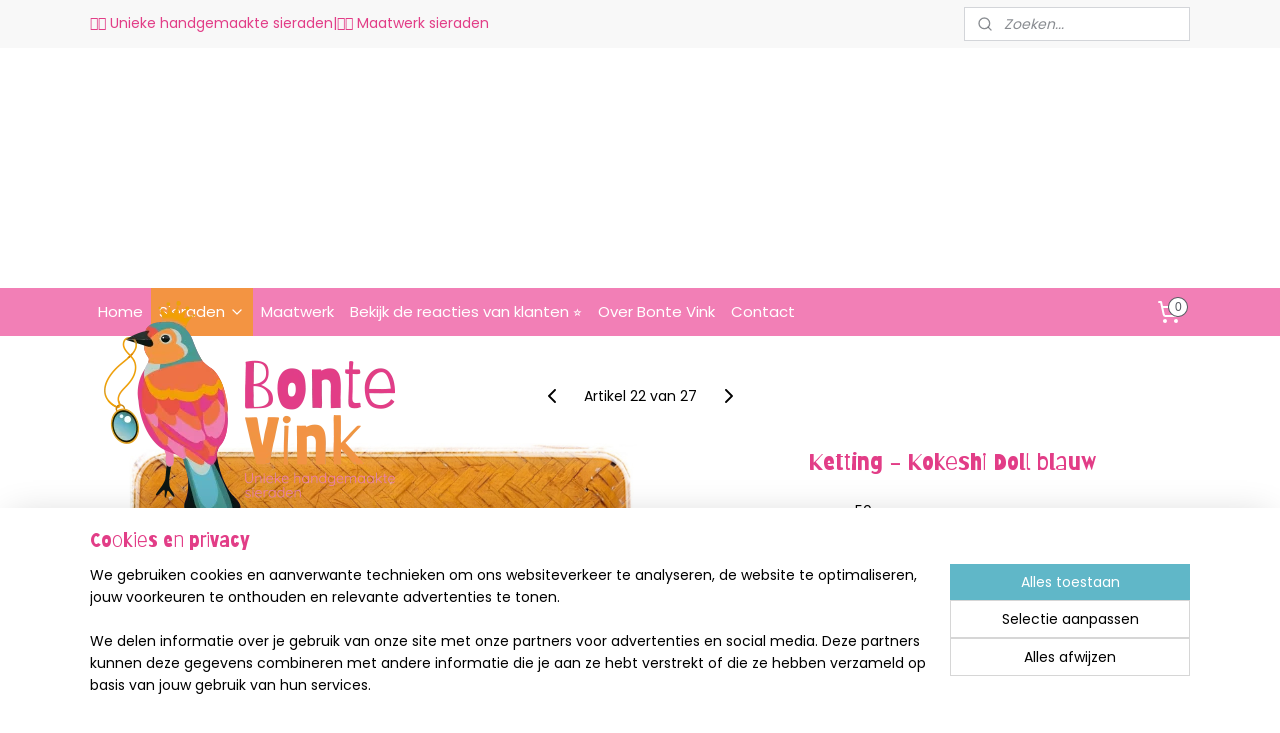

--- FILE ---
content_type: text/html; charset=UTF-8
request_url: https://www.bontevink.nl/a-71389815/kettingen/ketting-kokeshi-doll-blauw/
body_size: 15591
content:
<!DOCTYPE html>
<!--[if lt IE 7]>
<html lang="nl"
      class="no-js lt-ie9 lt-ie8 lt-ie7 secure"> <![endif]-->
<!--[if IE 7]>
<html lang="nl"
      class="no-js lt-ie9 lt-ie8 is-ie7 secure"> <![endif]-->
<!--[if IE 8]>
<html lang="nl"
      class="no-js lt-ie9 is-ie8 secure"> <![endif]-->
<!--[if gt IE 8]><!-->
<html lang="nl" class="no-js secure">
<!--<![endif]-->
<head prefix="og: http://ogp.me/ns#">
    <meta http-equiv="Content-Type" content="text/html; charset=UTF-8"/>

    <title>Ketting - Kokeshi Doll blauw | Kettingen | bontevink</title>
    <meta name="robots" content="noarchive"/>
    <meta name="robots" content="index,follow,noodp,noydir"/>
    
    <meta name="verify-v1" content="YQn1rid7zYasxJl_8O4t2KeAz6G1MBDnZj29gjnlnmw"/>
        <meta name="google-site-verification" content="YQn1rid7zYasxJl_8O4t2KeAz6G1MBDnZj29gjnlnmw"/>
    <meta name="theme-color" content="#FFFFFF"/>
    <meta name="viewport" content="width=device-width, initial-scale=1.0"/>
    <meta name="revisit-after" content="1 days"/>
    <meta name="generator" content="Mijnwebwinkel"/>
    <meta name="web_author" content="https://www.mijnwebwinkel.nl/"/>

    

    <meta property="og:site_name" content="bontevink"/>

        <meta property="og:title" content="Ketting - Kokeshi Doll blauw"/>
    <meta property="og:description" content="Kokeshi Doll - blauw De schattige houten Japanse Kokeshi doll poppetjes brengen de ontvanger geluk! Voor als je zelf wat geluk kunt gebruiken van dit kimono meisje, maar ook superleuk om cadeau te geven."/>
    <meta property="og:type" content="product"/>
    <meta property="og:image" content="https://cdn.myonlinestore.eu/940874dd-6be1-11e9-a722-44a8421b9960/image/cache/article/289c9832efdd1c4ed821a4000ded3dd451b7c0ff.jpg"/>
        <meta property="og:image" content="https://cdn.myonlinestore.eu/940874dd-6be1-11e9-a722-44a8421b9960/image/cache/article/615cb0f6e6b6ddf8fc93b0264bd770e11a9d593b.jpg"/>
        <meta property="og:image" content="https://cdn.myonlinestore.eu/940874dd-6be1-11e9-a722-44a8421b9960/image/cache/article/8829618592085f653b12b3307cea3779cd179a05.jpg"/>
        <meta property="og:url" content="https://www.bontevink.nl/a-71389815/kettingen/ketting-kokeshi-doll-blauw/"/>

    <link rel="preload" as="style" href="https://static.myonlinestore.eu/assets/../js/fancybox/jquery.fancybox.css?20260114074236"
          onload="this.onload=null;this.rel='stylesheet'">
    <noscript>
        <link rel="stylesheet" href="https://static.myonlinestore.eu/assets/../js/fancybox/jquery.fancybox.css?20260114074236">
    </noscript>

    <link rel="stylesheet" type="text/css" href="https://asset.myonlinestore.eu/8IGiuaeIma8df1UraxMOvFMcVgdUjBR.css"/>

    <link rel="preload" as="style" href="https://static.myonlinestore.eu/assets/../fonts/fontawesome-6.4.2/css/fontawesome.min.css?20260114074236"
          onload="this.onload=null;this.rel='stylesheet'">
    <link rel="preload" as="style" href="https://static.myonlinestore.eu/assets/../fonts/fontawesome-6.4.2/css/solid.min.css?20260114074236"
          onload="this.onload=null;this.rel='stylesheet'">
    <link rel="preload" as="style" href="https://static.myonlinestore.eu/assets/../fonts/fontawesome-6.4.2/css/brands.min.css?20260114074236"
          onload="this.onload=null;this.rel='stylesheet'">
    <link rel="preload" as="style" href="https://static.myonlinestore.eu/assets/../fonts/fontawesome-6.4.2/css/v4-shims.min.css?20260114074236"
          onload="this.onload=null;this.rel='stylesheet'">
    <noscript>
        <link rel="stylesheet" href="https://static.myonlinestore.eu/assets/../fonts/font-awesome-4.1.0/css/font-awesome.4.1.0.min.css?20260114074236">
    </noscript>

    <link rel="preconnect" href="https://static.myonlinestore.eu/" crossorigin />
    <link rel="dns-prefetch" href="https://static.myonlinestore.eu/" />
    <link rel="preconnect" href="https://cdn.myonlinestore.eu" crossorigin />
    <link rel="dns-prefetch" href="https://cdn.myonlinestore.eu" />

    <script type="text/javascript" src="https://static.myonlinestore.eu/assets/../js/modernizr.js?20260114074236"></script>
        
    <link rel="canonical" href="https://www.bontevink.nl/a-71389815/kettingen/ketting-kokeshi-doll-blauw/"/>
    <link rel="icon" type="image/png" href="https://cdn.myonlinestore.eu/940874dd-6be1-11e9-a722-44a8421b9960/favicon-16x16.png?t=1767951492"
              sizes="16x16"/>
    <link rel="icon" type="image/png" href="https://cdn.myonlinestore.eu/940874dd-6be1-11e9-a722-44a8421b9960/favicon-32x32.png?t=1767951492"
              sizes="32x32"/>
    <link rel="icon" type="image/png" href="https://cdn.myonlinestore.eu/940874dd-6be1-11e9-a722-44a8421b9960/favicon-96x96.png?t=1767951492"
              sizes="96x96"/>
    <script>
        var _rollbarConfig = {
        accessToken: 'd57a2075769e4401ab611d78421f1c89',
        captureUncaught: false,
        captureUnhandledRejections: false,
        verbose: false,
        payload: {
            environment: 'prod',
            person: {
                id: 339102,
            },
            ignoredMessages: [
                'request aborted',
                'network error',
                'timeout'
            ]
        },
        reportLevel: 'error'
    };
    // Rollbar Snippet
    !function(r){var e={};function o(n){if(e[n])return e[n].exports;var t=e[n]={i:n,l:!1,exports:{}};return r[n].call(t.exports,t,t.exports,o),t.l=!0,t.exports}o.m=r,o.c=e,o.d=function(r,e,n){o.o(r,e)||Object.defineProperty(r,e,{enumerable:!0,get:n})},o.r=function(r){"undefined"!=typeof Symbol&&Symbol.toStringTag&&Object.defineProperty(r,Symbol.toStringTag,{value:"Module"}),Object.defineProperty(r,"__esModule",{value:!0})},o.t=function(r,e){if(1&e&&(r=o(r)),8&e)return r;if(4&e&&"object"==typeof r&&r&&r.__esModule)return r;var n=Object.create(null);if(o.r(n),Object.defineProperty(n,"default",{enumerable:!0,value:r}),2&e&&"string"!=typeof r)for(var t in r)o.d(n,t,function(e){return r[e]}.bind(null,t));return n},o.n=function(r){var e=r&&r.__esModule?function(){return r.default}:function(){return r};return o.d(e,"a",e),e},o.o=function(r,e){return Object.prototype.hasOwnProperty.call(r,e)},o.p="",o(o.s=0)}([function(r,e,o){var n=o(1),t=o(4);_rollbarConfig=_rollbarConfig||{},_rollbarConfig.rollbarJsUrl=_rollbarConfig.rollbarJsUrl||"https://cdnjs.cloudflare.com/ajax/libs/rollbar.js/2.14.4/rollbar.min.js",_rollbarConfig.async=void 0===_rollbarConfig.async||_rollbarConfig.async;var a=n.setupShim(window,_rollbarConfig),l=t(_rollbarConfig);window.rollbar=n.Rollbar,a.loadFull(window,document,!_rollbarConfig.async,_rollbarConfig,l)},function(r,e,o){var n=o(2);function t(r){return function(){try{return r.apply(this,arguments)}catch(r){try{console.error("[Rollbar]: Internal error",r)}catch(r){}}}}var a=0;function l(r,e){this.options=r,this._rollbarOldOnError=null;var o=a++;this.shimId=function(){return o},"undefined"!=typeof window&&window._rollbarShims&&(window._rollbarShims[o]={handler:e,messages:[]})}var i=o(3),s=function(r,e){return new l(r,e)},d=function(r){return new i(s,r)};function c(r){return t(function(){var e=Array.prototype.slice.call(arguments,0),o={shim:this,method:r,args:e,ts:new Date};window._rollbarShims[this.shimId()].messages.push(o)})}l.prototype.loadFull=function(r,e,o,n,a){var l=!1,i=e.createElement("script"),s=e.getElementsByTagName("script")[0],d=s.parentNode;i.crossOrigin="",i.src=n.rollbarJsUrl,o||(i.async=!0),i.onload=i.onreadystatechange=t(function(){if(!(l||this.readyState&&"loaded"!==this.readyState&&"complete"!==this.readyState)){i.onload=i.onreadystatechange=null;try{d.removeChild(i)}catch(r){}l=!0,function(){var e;if(void 0===r._rollbarDidLoad){e=new Error("rollbar.js did not load");for(var o,n,t,l,i=0;o=r._rollbarShims[i++];)for(o=o.messages||[];n=o.shift();)for(t=n.args||[],i=0;i<t.length;++i)if("function"==typeof(l=t[i])){l(e);break}}"function"==typeof a&&a(e)}()}}),d.insertBefore(i,s)},l.prototype.wrap=function(r,e,o){try{var n;if(n="function"==typeof e?e:function(){return e||{}},"function"!=typeof r)return r;if(r._isWrap)return r;if(!r._rollbar_wrapped&&(r._rollbar_wrapped=function(){o&&"function"==typeof o&&o.apply(this,arguments);try{return r.apply(this,arguments)}catch(o){var e=o;throw e&&("string"==typeof e&&(e=new String(e)),e._rollbarContext=n()||{},e._rollbarContext._wrappedSource=r.toString(),window._rollbarWrappedError=e),e}},r._rollbar_wrapped._isWrap=!0,r.hasOwnProperty))for(var t in r)r.hasOwnProperty(t)&&(r._rollbar_wrapped[t]=r[t]);return r._rollbar_wrapped}catch(e){return r}};for(var p="log,debug,info,warn,warning,error,critical,global,configure,handleUncaughtException,handleAnonymousErrors,handleUnhandledRejection,captureEvent,captureDomContentLoaded,captureLoad".split(","),u=0;u<p.length;++u)l.prototype[p[u]]=c(p[u]);r.exports={setupShim:function(r,e){if(r){var o=e.globalAlias||"Rollbar";if("object"==typeof r[o])return r[o];r._rollbarShims={},r._rollbarWrappedError=null;var a=new d(e);return t(function(){e.captureUncaught&&(a._rollbarOldOnError=r.onerror,n.captureUncaughtExceptions(r,a,!0),e.wrapGlobalEventHandlers&&n.wrapGlobals(r,a,!0)),e.captureUnhandledRejections&&n.captureUnhandledRejections(r,a,!0);var t=e.autoInstrument;return!1!==e.enabled&&(void 0===t||!0===t||"object"==typeof t&&t.network)&&r.addEventListener&&(r.addEventListener("load",a.captureLoad.bind(a)),r.addEventListener("DOMContentLoaded",a.captureDomContentLoaded.bind(a))),r[o]=a,a})()}},Rollbar:d}},function(r,e){function o(r,e,o){if(e.hasOwnProperty&&e.hasOwnProperty("addEventListener")){for(var n=e.addEventListener;n._rollbarOldAdd&&n.belongsToShim;)n=n._rollbarOldAdd;var t=function(e,o,t){n.call(this,e,r.wrap(o),t)};t._rollbarOldAdd=n,t.belongsToShim=o,e.addEventListener=t;for(var a=e.removeEventListener;a._rollbarOldRemove&&a.belongsToShim;)a=a._rollbarOldRemove;var l=function(r,e,o){a.call(this,r,e&&e._rollbar_wrapped||e,o)};l._rollbarOldRemove=a,l.belongsToShim=o,e.removeEventListener=l}}r.exports={captureUncaughtExceptions:function(r,e,o){if(r){var n;if("function"==typeof e._rollbarOldOnError)n=e._rollbarOldOnError;else if(r.onerror){for(n=r.onerror;n._rollbarOldOnError;)n=n._rollbarOldOnError;e._rollbarOldOnError=n}e.handleAnonymousErrors();var t=function(){var o=Array.prototype.slice.call(arguments,0);!function(r,e,o,n){r._rollbarWrappedError&&(n[4]||(n[4]=r._rollbarWrappedError),n[5]||(n[5]=r._rollbarWrappedError._rollbarContext),r._rollbarWrappedError=null);var t=e.handleUncaughtException.apply(e,n);o&&o.apply(r,n),"anonymous"===t&&(e.anonymousErrorsPending+=1)}(r,e,n,o)};o&&(t._rollbarOldOnError=n),r.onerror=t}},captureUnhandledRejections:function(r,e,o){if(r){"function"==typeof r._rollbarURH&&r._rollbarURH.belongsToShim&&r.removeEventListener("unhandledrejection",r._rollbarURH);var n=function(r){var o,n,t;try{o=r.reason}catch(r){o=void 0}try{n=r.promise}catch(r){n="[unhandledrejection] error getting `promise` from event"}try{t=r.detail,!o&&t&&(o=t.reason,n=t.promise)}catch(r){}o||(o="[unhandledrejection] error getting `reason` from event"),e&&e.handleUnhandledRejection&&e.handleUnhandledRejection(o,n)};n.belongsToShim=o,r._rollbarURH=n,r.addEventListener("unhandledrejection",n)}},wrapGlobals:function(r,e,n){if(r){var t,a,l="EventTarget,Window,Node,ApplicationCache,AudioTrackList,ChannelMergerNode,CryptoOperation,EventSource,FileReader,HTMLUnknownElement,IDBDatabase,IDBRequest,IDBTransaction,KeyOperation,MediaController,MessagePort,ModalWindow,Notification,SVGElementInstance,Screen,TextTrack,TextTrackCue,TextTrackList,WebSocket,WebSocketWorker,Worker,XMLHttpRequest,XMLHttpRequestEventTarget,XMLHttpRequestUpload".split(",");for(t=0;t<l.length;++t)r[a=l[t]]&&r[a].prototype&&o(e,r[a].prototype,n)}}}},function(r,e){function o(r,e){this.impl=r(e,this),this.options=e,function(r){for(var e=function(r){return function(){var e=Array.prototype.slice.call(arguments,0);if(this.impl[r])return this.impl[r].apply(this.impl,e)}},o="log,debug,info,warn,warning,error,critical,global,configure,handleUncaughtException,handleAnonymousErrors,handleUnhandledRejection,_createItem,wrap,loadFull,shimId,captureEvent,captureDomContentLoaded,captureLoad".split(","),n=0;n<o.length;n++)r[o[n]]=e(o[n])}(o.prototype)}o.prototype._swapAndProcessMessages=function(r,e){var o,n,t;for(this.impl=r(this.options);o=e.shift();)n=o.method,t=o.args,this[n]&&"function"==typeof this[n]&&("captureDomContentLoaded"===n||"captureLoad"===n?this[n].apply(this,[t[0],o.ts]):this[n].apply(this,t));return this},r.exports=o},function(r,e){r.exports=function(r){return function(e){if(!e&&!window._rollbarInitialized){for(var o,n,t=(r=r||{}).globalAlias||"Rollbar",a=window.rollbar,l=function(r){return new a(r)},i=0;o=window._rollbarShims[i++];)n||(n=o.handler),o.handler._swapAndProcessMessages(l,o.messages);window[t]=n,window._rollbarInitialized=!0}}}}]);
    // End Rollbar Snippet
    </script>
    <script defer type="text/javascript" src="https://static.myonlinestore.eu/assets/../js/jquery.min.js?20260114074236"></script><script defer type="text/javascript" src="https://static.myonlinestore.eu/assets/../js/mww/shop.js?20260114074236"></script><script defer type="text/javascript" src="https://static.myonlinestore.eu/assets/../js/mww/shop/category.js?20260114074236"></script><script defer type="text/javascript" src="https://static.myonlinestore.eu/assets/../js/fancybox/jquery.fancybox.pack.js?20260114074236"></script><script defer type="text/javascript" src="https://static.myonlinestore.eu/assets/../js/fancybox/jquery.fancybox-thumbs.js?20260114074236"></script><script defer type="text/javascript" src="https://static.myonlinestore.eu/assets/../js/mww/image.js?20260114074236"></script><script defer type="text/javascript" src="https://static.myonlinestore.eu/assets/../js/mww/shop/article.js?20260114074236"></script><script defer type="text/javascript" src="https://static.myonlinestore.eu/assets/../js/mww/product/product.js?20260114074236"></script><script defer type="text/javascript" src="https://static.myonlinestore.eu/assets/../js/mww/product/product.configurator.js?20260114074236"></script><script defer type="text/javascript"
                src="https://static.myonlinestore.eu/assets/../js/mww/product/product.configurator.validator.js?20260114074236"></script><script defer type="text/javascript" src="https://static.myonlinestore.eu/assets/../js/mww/product/product.main.js?20260114074236"></script><script defer type="text/javascript" src="https://static.myonlinestore.eu/assets/../js/mww/navigation.js?20260114074236"></script><script defer type="text/javascript" src="https://static.myonlinestore.eu/assets/../js/delay.js?20260114074236"></script><script defer type="text/javascript" src="https://static.myonlinestore.eu/assets/../js/mww/ajax.js?20260114074236"></script><script defer type="text/javascript" src="https://static.myonlinestore.eu/assets/../js/foundation/foundation.min.js?20260114074236"></script><script defer type="text/javascript" src="https://static.myonlinestore.eu/assets/../js/foundation/foundation/foundation.topbar.js?20260114074236"></script><script defer type="text/javascript" src="https://static.myonlinestore.eu/assets/../js/foundation/foundation/foundation.tooltip.js?20260114074236"></script><script defer type="text/javascript" src="https://static.myonlinestore.eu/assets/../js/mww/deferred.js?20260114074236"></script>
        <script src="https://static.myonlinestore.eu/assets/webpack/bootstrapper.ce10832e.js"></script>
    
    <script src="https://static.myonlinestore.eu/assets/webpack/vendor.85ea91e8.js" defer></script><script src="https://static.myonlinestore.eu/assets/webpack/main.c5872b2c.js" defer></script>
    
    <script src="https://static.myonlinestore.eu/assets/webpack/webcomponents.377dc92a.js" defer></script>
    
    <script src="https://static.myonlinestore.eu/assets/webpack/render.8395a26c.js" defer></script>

    <script>
        window.bootstrapper.add(new Strap('marketingScripts', []));
    </script>
        <script>
  window.dataLayer = window.dataLayer || [];

  function gtag() {
    dataLayer.push(arguments);
  }

    gtag(
    "consent",
    "default",
    {
      "ad_storage": "denied",
      "ad_user_data": "denied",
      "ad_personalization": "denied",
      "analytics_storage": "denied",
      "security_storage": "granted",
      "personalization_storage": "denied",
      "functionality_storage": "denied",
    }
  );

  gtag("js", new Date());
  gtag("config", 'G-HSRC51ENF9', { "groups": "myonlinestore" });</script>
<script async src="https://www.googletagmanager.com/gtag/js?id=G-HSRC51ENF9"></script>
        <script>
        
    </script>
        
<script>
    var marketingStrapId = 'marketingScripts'
    var marketingScripts = window.bootstrapper.use(marketingStrapId);

    if (marketingScripts === null) {
        marketingScripts = [];
    }

    
    window.bootstrapper.update(new Strap(marketingStrapId, marketingScripts));
</script>
    <noscript>
        <style>ul.products li {
                opacity: 1 !important;
            }</style>
    </noscript>

            <script>
                (function (w, d, s, l, i) {
            w[l] = w[l] || [];
            w[l].push({
                'gtm.start':
                    new Date().getTime(), event: 'gtm.js'
            });
            var f = d.getElementsByTagName(s)[0],
                j = d.createElement(s), dl = l != 'dataLayer' ? '&l=' + l : '';
            j.async = true;
            j.src =
                'https://www.googletagmanager.com/gtm.js?id=' + i + dl;
            f.parentNode.insertBefore(j, f);
        })(window, document, 'script', 'dataLayer', 'GTM-MSQ3L6L');
            </script>

</head>
<body    class="lang-nl_NL layout-width-1100 oneColumn">

    <noscript>
                    <iframe src="https://www.googletagmanager.com/ns.html?id=GTM-MSQ3L6L" height="0" width="0"
                    style="display:none;visibility:hidden"></iframe>
            </noscript>


<header>
    <a tabindex="0" id="skip-link" class="button screen-reader-text" href="#content">Spring naar de hoofdtekst</a>
</header>


<div id="react_element__filter"></div>

<div class="site-container">
    <div class="inner-wrap">
                    <nav class="tab-bar mobile-navigation custom-topbar ">
    <section class="left-button" style="display: none;">
        <a class="mobile-nav-button mobile-nav-button--extra-padding"
           href="#" data-react-trigger="mobile-navigation-toggle">
                <div   
    aria-hidden role="img"
    class="icon icon--sf-menu
        "
    >
    <svg><use xlink:href="#sf-menu"></use></svg>
    </div>
        </a>
    </section>
    <section class="title-section">
        <span class="title">bontevink</span>
    </section>
    <section class="right-button">

                                            <a href="/customer/login/" class="foldout-account">
                <span class="profile-icon"
                      data-logged-in="false">    <div   
    aria-hidden role="img"
    class="icon icon--sf-user
        "
    >
    <svg><use xlink:href="#sf-user"></use></svg>
    </div>
</span>
                    <span class="profile-icon" data-logged-in="true"
                          style="display: none">    <div   
    aria-hidden role="img"
    class="icon icon--sf-user-check
        "
    >
    <svg><use xlink:href="#sf-user-check"></use></svg>
    </div>
</span>
                </a>
                                    
        <a href="/cart/" class="cart-icon hidden">
                <div   
    aria-hidden role="img"
    class="icon icon--sf-shopping-cart
        "
    >
    <svg><use xlink:href="#sf-shopping-cart"></use></svg>
    </div>
            <span class="cart-count" style="display: none"></span>
        </a>
    </section>
</nav>
        
        
        <div class="bg-container custom-css-container"             data-active-language="nl"
            data-current-date="17-01-2026"
            data-category-id="unknown"
            data-article-id="56165958"
            data-article-category-id="6789053"
            data-article-name="Ketting - Kokeshi Doll blauw"
        >
            <noscript class="no-js-message">
                <div class="inner">
                    Javascript is uitgeschakeld.


Zonder Javascript is het niet mogelijk bestellingen te plaatsen in deze webwinkel en zijn een aantal functionaliteiten niet beschikbaar.
                </div>
            </noscript>

            <div id="header">
                <div id="react_root"><!-- --></div>
                <div
                    class="header-bar-top">
                                                
<div class="row header-bar-inner" data-bar-position="top" data-options="sticky_on: [medium, large]; is_hover: true; scrolltop: true;" data-topbar>
    <section class="top-bar-section">
                                    <div class="module-container shortcuts align-left">
                    <div class="module moduleShortcuts">
                    <a href="/c-3909171/sieraden/" class="header_link"
                                        style="text-decoration: none;"
                    >🐦‍⬛ Unieke handgemaakte sieraden</a>
         <span class="header_link">|</span>                    <a href="/c-2568989/maatwerk/" class="header_link"
                                        style="text-decoration: none;"
                    >🐦‍⬛ Maatwerk sieraden</a>
            </div>

                </div>
                                                <div class="module-container search align-right">
                    <div class="react_element__searchbox" 
    data-post-url="/search/" 
    data-search-phrase=""></div>

                </div>
                        </section>
</div>

                                    </div>

                

        
                
            

<sf-header-image
    class="web-component"
    header-element-height="240px"
    align="left"
    store-name="bontevink"
    store-url="https://www.bontevink.nl/"
    background-image-url=""
    mobile-background-image-url=""
    logo-custom-width=""
    logo-custom-height=""
    page-column-width="1100"
    style="
        height: 240px;

        --background-color: #FFFFFF;
        --background-height: 240px;
        --background-aspect-ratio: 1;
        --scaling-background-aspect-ratio: 2.75;
        --mobile-background-height: 0px;
        --mobile-background-aspect-ratio: 1;
        --color: #F8F8F8;
        --logo-custom-width: auto;
        --logo-custom-height: auto;
        --logo-aspect-ratio: 1.3375
        ">
            <a href="https://www.bontevink.nl/" slot="logo" style="max-height: 100%;">
            <img
                src="https://cdn.myonlinestore.eu/940874dd-6be1-11e9-a722-44a8421b9960/logo_large.png?t=1767951492"
                alt="bontevink"
                style="
                    width: 321px;
                    height: 100%;
                    display: block;
                    max-height: 400px;
                    "
            />
        </a>
    </sf-header-image>
                <div class="header-bar-bottom sticky">
                                                
<div class="row header-bar-inner" data-bar-position="header" data-options="sticky_on: [medium, large]; is_hover: true; scrolltop: true;" data-topbar>
    <section class="top-bar-section">
                                    <nav class="module-container navigation navigation--mega-menu align-left">
                    <ul>
                            




<li class="">
            <a href="https://www.bontevink.nl/" class="no_underline">
            Home
                    </a>

                                </li>
    

    
    

<li class="has-dropdown active">
            <a href="https://www.bontevink.nl/c-3909171/sieraden/" class="no_underline">
            Sieraden
                                                <div aria-hidden role="img" class="icon"><svg><use xlink:href="#sf-chevron-down"></use></svg></div>
                                    </a>

                                                    
                <div class="mega-menu">
                    <div class="mega-menu__background"></div>
                    <ul class="mega-menu__list">
                                                    <li class="mega-menu__category">
                                <a class="mega-menu__category-title mega-menu__category-title--no_underline" href="https://www.bontevink.nl/c-6788783/armbanden/" title="Armbanden">Armbanden</a>

                                                                                                        
                                    <ul class="mega-menu__category-list">
                                                                                    <li class="mega-menu__item ">
                                                <a class="mega-menu__link mega-menu__link--no_underline" href="https://www.bontevink.nl/c-7538205/cadeaubon/" title="Cadeaubon">Cadeaubon</a>
                                            </li>
                                        
                                                                            </ul>
                                                            </li>
                                                    <li class="mega-menu__category">
                                <a class="mega-menu__category-title mega-menu__category-title--no_underline" href="https://www.bontevink.nl/c-6788789/broches/" title="Broches">Broches</a>

                                                            </li>
                                                    <li class="mega-menu__category">
                                <a class="mega-menu__category-title mega-menu__category-title--no_underline" href="https://www.bontevink.nl/c-6789053/kettingen/" title="Kettingen">Kettingen</a>

                                                            </li>
                                                    <li class="mega-menu__category">
                                <a class="mega-menu__category-title mega-menu__category-title--no_underline" href="https://www.bontevink.nl/c-4778875/oorbellen/" title="Oorbellen">Oorbellen</a>

                                                            </li>
                                                    <li class="mega-menu__category">
                                <a class="mega-menu__category-title mega-menu__category-title--no_underline" href="https://www.bontevink.nl/c-6788933/ringen/" title="Ringen">Ringen</a>

                                                            </li>
                                                    <li class="mega-menu__category">
                                <a class="mega-menu__category-title mega-menu__category-title--no_underline" href="https://www.bontevink.nl/c-3910074/sleutelhangers-clips/" title="Sleutelhangers&#x20;&amp;&#x20;clips">Sleutelhangers &amp; clips</a>

                                                            </li>
                        
                                            </ul>
                </div>
                        </li>
    




<li class="">
            <a href="https://www.bontevink.nl/c-2568989/maatwerk/" class="no_underline">
            Maatwerk
                    </a>

                                </li>
    




<li class="">
            <a href="https://www.bontevink.nl/c-5704984/bekijk-de-reacties-van-klanten/" class="no_underline">
            Bekijk de reacties van klanten ⭐
                    </a>

                                </li>
    




<li class="">
            <a href="https://www.bontevink.nl/c-2461581/over-bonte-vink/" class="no_underline">
            Over Bonte Vink
                    </a>

                                </li>
    




<li class="">
            <a href="https://www.bontevink.nl/c-2461580/contact/" class="no_underline">
            Contact
                    </a>

                                </li>

                    </ul>
                </nav>
                                                <div class="module-container cart align-right">
                    
<div class="header-cart module moduleCartCompact" data-ajax-cart-replace="true" data-productcount="0">
            <a href="/cart/?category_id=6789053" class="foldout-cart">
                <div   
    aria-hidden role="img"
    class="icon icon--sf-shopping-cart
        "
            title="Winkelwagen"
    >
    <svg><use xlink:href="#sf-shopping-cart"></use></svg>
    </div>
            <span class="count">0</span>
        </a>
        <div class="hidden-cart-details">
            <div class="invisible-hover-area">
                <div data-mobile-cart-replace="true" class="cart-details">
                                            <div class="cart-summary">
                            Geen artikelen in winkelwagen.
                        </div>
                                    </div>

                            </div>
        </div>
    </div>

                </div>
                        </section>
</div>

                                    </div>
            </div>

                            <div class="mega-menu-overlay"></div>
            
            
            <div id="content" class="columncount-1">
                <div class="row">
                                                                <div class="columns large-14 medium-14 small-14" id="centercolumn">
    
    
                                    <script>
        window.bootstrapper.add(new Strap('product', {
            id: '56165958',
            name: 'Ketting - Kokeshi Doll blauw',
            value: '24.500000',
            currency: 'EUR'
        }));

        var marketingStrapId = 'marketingScripts'
        var marketingScripts = window.bootstrapper.use(marketingStrapId);

        if (marketingScripts === null) {
            marketingScripts = [];
        }

        marketingScripts.push({
            inline: `if (typeof window.fbq === 'function') {
                window.fbq('track', 'ViewContent', {
                    content_name: "Ketting - Kokeshi Doll blauw",
                    content_ids: ["56165958"],
                    content_type: "product"
                });
            }`,
        });

        window.bootstrapper.update(new Strap(marketingStrapId, marketingScripts));
    </script>
    <div id="react_element__product-events"><!-- --></div>

    <script type="application/ld+json">
        {"@context":"https:\/\/schema.org","@graph":[{"@type":"Product","name":"Ketting - Kokeshi Doll blauw","description":"Kokeshi Doll - blauwDe\u0026nbsp;schattige houten Japanse Kokeshi doll poppetjes brengen de ontvanger geluk! Voor als je zelf wat geluk kunt gebruiken van dit kimono meisje, maar ook\u0026nbsp;superleuk om cadeau te geven.Het poppetje is\u0026nbsp;4 cm. De ketting is gemaakt van 4 mm onregelmatige glaskralen voor een levendig effect. De lengte is 47\u0026nbsp;cm plus het handige verlengkettinkje van 5\u0026nbsp;cm afgewerkt met een zwart katoenen\u0026nbsp;kwastje. In verschillende kleuren verkrijgbaar.Tips om je sieraden mooi te houden: Het is belangrijk dat jouw sieraden niet nat worden. Dus niet douchen, handen wassen of zwemmen met je sieraden om. Bewaar je sieraden op een droge plek, liever niet in de badkamer.","offers":{"@type":"Offer","availability":"https:\/\/schema.org\/InStock","url":"https:\/\/www.bontevink.nl\/a-71389815\/kettingen\/ketting-kokeshi-doll-blauw\/","priceSpecification":{"@type":"PriceSpecification","priceCurrency":"EUR","price":"24.50","valueAddedTaxIncluded":true},"@id":"https:\/\/www.bontevink.nl\/#\/schema\/Offer\/1eb09d29-1435-4458-b971-274467939ff2"},"image":{"@type":"ImageObject","url":"https:\/\/cdn.myonlinestore.eu\/940874dd-6be1-11e9-a722-44a8421b9960\/image\/cache\/article\/289c9832efdd1c4ed821a4000ded3dd451b7c0ff.jpg","contentUrl":"https:\/\/cdn.myonlinestore.eu\/940874dd-6be1-11e9-a722-44a8421b9960\/image\/cache\/article\/289c9832efdd1c4ed821a4000ded3dd451b7c0ff.jpg","@id":"https:\/\/cdn.myonlinestore.eu\/940874dd-6be1-11e9-a722-44a8421b9960\/image\/cache\/article\/289c9832efdd1c4ed821a4000ded3dd451b7c0ff.jpg"},"@id":"https:\/\/www.bontevink.nl\/#\/schema\/Product\/1eb09d29-1435-4458-b971-274467939ff2"}]}
    </script>
    <div class="article product-page pro" id="article-container">
            <span class="badge-container">
            </span>
        
<div class="prev_next-button">
                            <a href="/a-67550176/kettingen/ketting-kersjes-theekopje/" title="Vorige artikel &#xA;(Ketting - Kersjes theekopje)" class="prev_next_article" accesskey="p"><div   
    aria-hidden role="img"
    class="icon icon--sf-chevron-left
        "
            title="{{ language.getText(&#039;previous_article&#039;) }} &amp;#xA;({{ buttons.left.title|raw }})"
    ><svg><use xlink:href="#sf-chevron-left"></use></svg></div></a>        <span>Artikel 22 van 27</span>
            <a href="/a-71384601/kettingen/ketting-kokeshi-doll-groen/" title="Volgende artikel &#xA;(Ketting - Kokeshi Doll groen)" class="prev_next_article" accesskey="n"><div   
    aria-hidden role="img"
    class="icon icon--sf-chevron-right
        "
            title="{{ language.getText(&#039;next_article&#039;) }} &amp;#xA;({{ buttons.right.title|raw }})"
    ><svg><use xlink:href="#sf-chevron-right"></use></svg></div></a>    
    </div>

        <div class="details without-related">

                <div class="column-images">
    
                <div class="images">
                                    <div class="large">
                        

<a href="https://cdn.myonlinestore.eu/940874dd-6be1-11e9-a722-44a8421b9960/image/cache/full/289c9832efdd1c4ed821a4000ded3dd451b7c0ff.jpg?20260114074236"
    class="fancybox"
    data-fancybox-type="image"
    data-thumbnail="https://cdn.myonlinestore.eu/940874dd-6be1-11e9-a722-44a8421b9960/image/cache/full/289c9832efdd1c4ed821a4000ded3dd451b7c0ff.jpg?20260114074236"
    rel="fancybox-thumb" title="Ketting - Kokeshi Doll blauw"
    id="afbeelding1"
    >
                        <img src="https://cdn.myonlinestore.eu/940874dd-6be1-11e9-a722-44a8421b9960/image/cache/full/289c9832efdd1c4ed821a4000ded3dd451b7c0ff.jpg?20260114074236" alt="Ketting&#x20;-&#x20;Kokeshi&#x20;Doll&#x20;blauw" />
            </a>
                    </div>
                            </div>
                        <ul class="thumbs">
                                                    <li>
                                                

<a href="https://cdn.myonlinestore.eu/940874dd-6be1-11e9-a722-44a8421b9960/image/cache/full/615cb0f6e6b6ddf8fc93b0264bd770e11a9d593b.jpg?20260114074236"
    class="fancybox"
    data-fancybox-type="image"
    data-thumbnail="https://cdn.myonlinestore.eu/940874dd-6be1-11e9-a722-44a8421b9960/image/cache/article/615cb0f6e6b6ddf8fc93b0264bd770e11a9d593b.jpg?20260114074236"
    rel="fancybox-thumb" title="Ketting - Kokeshi Doll blauw"
    id="afbeelding2"
    >
                        <img src="https://cdn.myonlinestore.eu/940874dd-6be1-11e9-a722-44a8421b9960/image/cache/article/615cb0f6e6b6ddf8fc93b0264bd770e11a9d593b.jpg?20260114074236" alt="Ketting&#x20;-&#x20;Kokeshi&#x20;Doll&#x20;blauw" />
            </a>
                    </li>
                                    <li>
                                                

<a href="https://cdn.myonlinestore.eu/940874dd-6be1-11e9-a722-44a8421b9960/image/cache/full/8829618592085f653b12b3307cea3779cd179a05.jpg?20260114074236"
    class="fancybox"
    data-fancybox-type="image"
    data-thumbnail="https://cdn.myonlinestore.eu/940874dd-6be1-11e9-a722-44a8421b9960/image/cache/article/8829618592085f653b12b3307cea3779cd179a05.jpg?20260114074236"
    rel="fancybox-thumb" title="Ketting - Kokeshi Doll blauw"
    id="afbeelding3"
    >
                        <img src="https://cdn.myonlinestore.eu/940874dd-6be1-11e9-a722-44a8421b9960/image/cache/article/8829618592085f653b12b3307cea3779cd179a05.jpg?20260114074236" alt="Ketting&#x20;-&#x20;Kokeshi&#x20;Doll&#x20;blauw" />
            </a>
                    </li>
                                    <li>
                                                

<a href="https://cdn.myonlinestore.eu/940874dd-6be1-11e9-a722-44a8421b9960/image/cache/full/c5daa161ae7c73a592f8a92aa213755666746272.jpg?20260114074236"
    class="fancybox"
    data-fancybox-type="image"
    data-thumbnail="https://cdn.myonlinestore.eu/940874dd-6be1-11e9-a722-44a8421b9960/image/cache/article/c5daa161ae7c73a592f8a92aa213755666746272.jpg?20260114074236"
    rel="fancybox-thumb" title="Ketting - Kokeshi Doll blauw"
    id="afbeelding4"
    >
                        <img src="https://cdn.myonlinestore.eu/940874dd-6be1-11e9-a722-44a8421b9960/image/cache/article/c5daa161ae7c73a592f8a92aa213755666746272.jpg?20260114074236" alt="Ketting&#x20;-&#x20;Kokeshi&#x20;Doll&#x20;blauw" />
            </a>
                    </li>
                
                                            </ul>
        </div>

            <div class="column-details">
                    <h1 class="product-title">
        Ketting - Kokeshi Doll blauw    </h1>
                    <span class="sku-container">
            </span>
                                                    
<div class="js-enable-after-load disabled">
    <div class="article-options" data-article-element="options">
        <div class="row">
            <div class="large-14 columns price-container">
                

    
    <span class="pricetag">
                    <span class="regular">
                    € 24,<sup>50</sup>

            </span>
            </span>

                                                            </div>
        </div>

                            
            <form accept-charset="UTF-8" name="add_to_cart"
          method="post" action="" class="legacy" data-optionlist-url="https://www.bontevink.nl/article/select-articlelist-option/" id="addToCartForm">
            <div class="form-group        ">
    <div class="control-group">
            <div class="control-container   no-errors    ">
                                            </div>
                                </div>
</div>
    
            <input type="hidden"
            id="add_to_cart_category_article_id" name="add_to_cart[category_article_id]" class="form-control"
            value="71389815"                                         data-validator-range="0-0"
                />
        <input type="hidden"
            id="add_to_cart__token" name="add_to_cart[_token]" class="form-control"
            value="5d3c429d78cf28dd.z1pXmzWyBQrE_1mEN_WWX44U-J7OMBRFxNgKsqDEOn8.mW9v0lD4VkeDkCmyQsT-Z7haydO9WXca6b9zxJiQbyuWFBLrR-1hX-mIYQ"                                         data-validator-range="0-0"
                />
        
            <div class="stockinfo">
                                                                                Voorraad
                        2
                                                    stuks
                                            
                                        
                                                                    </div>
                                            <div class="form-group">
    <div class="control-group">
                                        <div class="control-container prefix" data-prefix="Aantal">
                <select name="amount" class="form-control">
                                                                                                                                                                                                    <option value="1">1</option>
                                            <option value="2">2</option>
                                    </select>
            </div>
            </div>
    </div>

                                <button type="submit" data-testid="add-to-cart-button-enabled" name="add" class="btn buy-button" onclick="if (window.addToCart) window.addToCart({ value: '24.500000', currency: 'EUR' });">Voeg toe aan winkelwagen</button>
                        </form>
        
        
    </div>
</div>
                                <div class="save-button-detail" id="react_element__saveforlater-detail-button" data-product-id="1eb09d29-1435-4458-b971-274467939ff2" data-product-name="Ketting - Kokeshi Doll blauw" data-analytics-id="56165958" data-value="24.500000" data-currency="EUR"></div>

                <div class="description">
                                            <div data-tab-content="description">
                        <div class="rte_content fullwidth">
                                                            <div class="article-specs above-content" style="display: none">
                                        <div data-article-element="specs">
        </div>
                                </div>
                                                            <p><strong>Kokeshi Doll - blauw</strong></p><p><span style="font-family:arial,helvetica neue,helvetica,sans-serif">De&nbsp;schattige houten Japanse Kokeshi doll poppetjes brengen de ontvanger geluk! Voor als je zelf wat geluk kunt gebruiken van dit kimono meisje, maar ook&nbsp;superleuk om cadeau te geven.</span></p><p><span style="font-family:arial,helvetica neue,helvetica,sans-serif">Het poppetje is&nbsp;4 cm. De ketting is gemaakt van 4 mm onregelmatige glaskralen voor een levendig effect. De lengte is 47&nbsp;cm plus het handige verlengkettinkje van 5&nbsp;cm afgewerkt met een zwart katoenen&nbsp;kwastje. In verschillende kleuren verkrijgbaar.</span></p><p>Tips om je sieraden mooi te houden: Het is belangrijk dat jouw sieraden niet nat worden. Dus niet douchen, handen wassen of zwemmen met je sieraden om. Bewaar je sieraden op een droge plek, liever niet in de badkamer.</p>
                                                    </div>
                    </div>
                                            <a href="/c-6789053/kettingen/" onclick="if(window.gotoCategoryFromHistory) {window.gotoCategoryFromHistory(this.href); void(0)}" class="btn tiny">
        Overzicht
   </a>

                </div>
            </div>

                            
                    </div>

            </div>

            
    </div>
                                    </div>
            </div>
        </div>

                    <div id="footer" class="custom-css-container"             data-active-language="nl"
            data-current-date="17-01-2026"
            data-category-id="unknown"
            data-article-id="56165958"
            data-article-category-id="6789053"
            data-article-name="Ketting - Kokeshi Doll blauw"
        >
                    <div class="pane paneFooter">
        <div class="inner">
            <ul>
                                                        <li><div class="block textarea  textAlignLeft ">
    
            <p><a href="https://www.bontevink.nl/"><img alt="Handgemaakte sieraden, unieke sieraden, kleurrijke sieraden, vintage sieraden | Bonte Vink" width="270" height="270" src="https://cdn.myonlinestore.eu/940874dd-6be1-11e9-a722-44a8421b9960/images/Bonte%20Vink%20beeldmerk%20footer%202.png" style="border-style:solid; border-width:0px"></a></p><p>&nbsp;</p><p><img alt="" width="20" height="20" src="https://cdn.myonlinestore.eu/940874dd-6be1-11e9-a722-44a8421b9960/images/Bonte%20Vink%20icoon_vogel.png" style="border-style:solid; border-width:0px">&nbsp;Handgemaakte sieraden<br><img alt="" width="20" height="20" src="https://cdn.myonlinestore.eu/940874dd-6be1-11e9-a722-44a8421b9960/images/Bonte%20Vink%20icoon_vogel.png" style="border-style:solid; border-width:0px">&nbsp;Uniek &amp; kleurrijk<br><img alt="" width="20" height="20" src="https://cdn.myonlinestore.eu/940874dd-6be1-11e9-a722-44a8421b9960/images/Bonte%20Vink%20icoon_vogel.png" style="border-style:solid; border-width:0px">&nbsp;Vintage touch</p>
    </div>
</li>
                                                        <li><div class="block textarea  textAlignLeft ">
            <h3>Bonte Vink</h3>
    
            <p>Grutte Stege 4<br>9138 SR Nijewier<br><strong>T:</strong> 06-42110216<br><strong>E:&nbsp;</strong><a style="text-decoration:none;" href="mailto:info@bontevink.nl">info@bontevink.nl</a></p><p>&nbsp;</p><p><a href="https://www.bontevink.nl/c-7367279/betalen-verzenden/"><img alt="" width="40" height="35" src="https://cdn.myonlinestore.eu/940874dd-6be1-11e9-a722-44a8421b9960/images/IDEAL_Logo.png" style="border-style:solid; border-width:0px"></a>&nbsp;&nbsp;<a href="https://www.bontevink.nl/c-7367279/betalen-verzenden/"><img alt="" width="56" height="35" src="https://cdn.myonlinestore.eu/940874dd-6be1-11e9-a722-44a8421b9960/images/Bancontact%20logo.png" style="border-style:solid; border-width:0px"></a>&nbsp;&nbsp;<a href="https://www.bontevink.nl/c-7367279/betalen-verzenden/"><img alt="" width="58" height="32" src="https://cdn.myonlinestore.eu/940874dd-6be1-11e9-a722-44a8421b9960/images/klarna.png" style="border-style:solid; border-width:0px"></a></p>
    </div>
</li>
                                                        <li><div class="block textarea  textAlignLeft ">
            <h3>Collectie</h3>
    
            <p><a style="text-decoration:none;" href="https://www.bontevink.nl/c-6788783/armbanden/">Armbanden</a><br><a style="text-decoration:none;" href="https://www.bontevink.nl/c-6788789/broches/">Broches</a><br><a style="text-decoration:none;" href="https://www.bontevink.nl/c-6789053/kettingen/">Kettingen</a><br><a style="text-decoration:none;" href="https://www.bontevink.nl/c-4778875/oorbellen/">Oorbellen</a><br><a style="text-decoration:none;" href="https://www.bontevink.nl/c-6788933/ringen/">Ringen</a><br><a style="text-decoration:none;" href="https://www.bontevink.nl/c-3910074/sleutelhangers-clips/">Sleutelhangers &amp; clips</a><br><a style="text-decoration:none;" href="https://www.bontevink.nl/c-3909171/sieraden/"><strong>Bekijk alle sieraden</strong></a></p><p>&nbsp;</p><p>&nbsp;</p><p><a target="_blank" href="https://www.facebook.com/BonteVink/"><img alt="" width="32" height="32" src="https://cdn.myonlinestore.eu/940874dd-6be1-11e9-a722-44a8421b9960/images/Bonte%20Vink%20social_Facebook.png" style="border-style:solid; border-width:0px"></a>&nbsp;&nbsp;<a target="_blank" href="https://www.instagram.com/bontevink/"><img alt="" width="32" height="32" src="https://cdn.myonlinestore.eu/940874dd-6be1-11e9-a722-44a8421b9960/images/Bonte%20Vink%20social_Instagram.png" style="border-style:solid; border-width:0px"></a>&nbsp;&nbsp;<a target="_blank" href="https://nl.pinterest.com/bontevink/pins/"><img alt="" width="32" height="32" src="https://cdn.myonlinestore.eu/940874dd-6be1-11e9-a722-44a8421b9960/images/Bonte%20Vink%20social_Pinterest.png" style="border-style:solid; border-width:0px"></a>&nbsp;&nbsp;<a target="_blank" href="https://twitter.com/bontevink"><img alt="" width="32" height="32" src="https://cdn.myonlinestore.eu/940874dd-6be1-11e9-a722-44a8421b9960/images/Bonte%20Vink%20social_X.png" style="border-style:solid; border-width:0px"></a>&nbsp;&nbsp;<a target="_blank" href="https://www.etsy.com/nl/shop/BonteVink"><img alt="" width="32" height="32" src="https://cdn.myonlinestore.eu/940874dd-6be1-11e9-a722-44a8421b9960/images/Bonte%20Vink%20social_Etsy.png" style="border-style:solid; border-width:0px"></a></p>
    </div>
</li>
                                                        <li><div class="block textarea  textAlignLeft ">
            <h3>Klantenservice</h3>
    
            <p><a style="text-decoration:none;" href="https://www.bontevink.nl/c-2461581/over-bonte-vink/">Over Bonte Vink</a><br><a style="text-decoration:none;" href="https://www.bontevink.nl/c-7367279/betalen-verzenden/">Betalen &amp; verzenden</a><br><a style="text-decoration:none;" href="https://www.bontevink.nl/c-7367276/ruilen-retourneren/">Ruilen &amp; retourneren</a><br><a style="text-decoration:none;" href="https://www.bontevink.nl/c-7367357/klachten/">Klachten</a><br><a style="text-decoration:none;" href="https://www.bontevink.nl/c-2461580/contact/">Contact</a><br><a style="text-decoration:none;" href="https://www.bontevink.nl/c-2513880/algemene-voorwaarden/">Algemene voorwaarden</a><br><a style="text-decoration:none;" href="https://www.bontevink.nl/c-4421527/privacybeleid/">Privacybeleid</a></p><p>&nbsp;</p><p>&nbsp;</p><p><a target="_blank" href="https://www.webwinkelkeur.nl/webshop/Bonte-Vink_1221655"><img alt="" width="32" height="32" src="https://cdn.myonlinestore.eu/940874dd-6be1-11e9-a722-44a8421b9960/images/Webwinkelkeur%20keurmerk.png" style="border-style:solid; border-width:0px"></a>&nbsp;&nbsp;<a href="https://www.bontevink.nl/c-7367279/betalen-verzenden/"><img alt="" width="35" height="35" src="https://cdn.myonlinestore.eu/940874dd-6be1-11e9-a722-44a8421b9960/images/postnl.png" style="border-style:solid; border-width:0px"></a></p>
    </div>
</li>
                                                        <li><div class="block textarea  textAlignLeft ">
            <h3>Samenwerking</h3>
    
            <p>Wil jij de producten van Bonte Vink verkopen in jouw winkel? Mijn handgemaakte sieraden zijn beschikbaar voor wholesale.<br><br><a style="text-decoration:none;" href="https://www.bontevink.nl/c-4303405/wholesale/"><strong>Lees meer</strong></a></p>
    </div>
</li>
                            </ul>
        </div>
    </div>

            </div>
                <div id="mwwFooter">
            <div class="row mwwFooter">
                <div class="columns small-14">
                                                                                                                                                © 2014 - 2026 bontevink
                        | <a href="https://www.bontevink.nl/sitemap/" class="footer">sitemap</a>
                        | <a href="https://www.bontevink.nl/rss/" class="footer" target="_blank">rss</a>
                                                    | <a href="https://www.mijnwebwinkel.nl/webshop-starten?utm_medium=referral&amp;utm_source=ecommerce_website&amp;utm_campaign=myonlinestore_shops_pro_nl" class="footer" target="_blank">webwinkel beginnen</a>
    -
    powered by <a href="https://www.mijnwebwinkel.nl/?utm_medium=referral&amp;utm_source=ecommerce_website&amp;utm_campaign=myonlinestore_shops_pro_nl" class="footer" target="_blank">Mijnwebwinkel</a>                                                            </div>
            </div>
        </div>
    </div>
</div>

<script>
    window.bootstrapper.add(new Strap('storeNotifications', {
        notifications: [],
    }));

    var storeLocales = [
                'nl_NL',
            ];
    window.bootstrapper.add(new Strap('storeLocales', storeLocales));

    window.bootstrapper.add(new Strap('consentBannerSettings', {"enabled":true,"privacyStatementPageId":null,"privacyStatementPageUrl":null,"updatedAt":"2024-02-29T11:31:41+01:00","updatedAtTimestamp":1709202701,"consentTypes":{"required":{"enabled":true,"title":"Noodzakelijk","text":"Cookies en technieken die zijn nodig om de website bruikbaar te maken, zoals het onthouden van je winkelmandje, veilig afrekenen en toegang tot beveiligde gedeelten van de website. Zonder deze cookies kan de website niet naar behoren werken."},"analytical":{"enabled":true,"title":"Statistieken","text":"Cookies en technieken die anoniem gegevens verzamelen en rapporteren over het gebruik van de website, zodat de website geoptimaliseerd kan worden."},"functional":{"enabled":false,"title":"Functioneel","text":"Cookies en technieken die helpen om optionele functionaliteiten aan de website toe te voegen, zoals chatmogelijkheden, het verzamelen van feedback en andere functies van derden."},"marketing":{"enabled":true,"title":"Marketing","text":"Cookies en technieken die worden ingezet om bezoekers gepersonaliseerde en relevante advertenties te kunnen tonen op basis van eerder bezochte pagina’s, en om de effectiviteit van advertentiecampagnes te analyseren."},"personalization":{"enabled":false,"title":"Personalisatie","text":"Cookies en technieken om de vormgeving en inhoud van de website op u aan te passen, zoals de taal of vormgeving van de website."}},"labels":{"banner":{"title":"Cookies en privacy","text":"We gebruiken cookies en aanverwante technieken om ons websiteverkeer te analyseren, de website te optimaliseren, jouw voorkeuren te onthouden en relevante advertenties te tonen.\n\nWe delen informatie over je gebruik van onze site met onze partners voor advertenties en social media. Deze partners kunnen deze gegevens combineren met andere informatie die je aan ze hebt verstrekt of die ze hebben verzameld op basis van jouw gebruik van hun services."},"modal":{"title":"Cookie- en privacyinstellingen","text":"We gebruiken cookies en aanverwante technieken om ons websiteverkeer te analyseren, de website te optimaliseren, jouw voorkeuren te onthouden en relevante advertenties te tonen.\n\nWe delen informatie over je gebruik van onze site met onze partners voor advertenties en social media. Deze partners kunnen deze gegevens combineren met andere informatie die je aan ze hebt verstrekt of die ze hebben verzameld op basis van jouw gebruik van hun services."},"button":{"title":"Cookie- en privacyinstellingen","text":"button_text"}}}));
    window.bootstrapper.add(new Strap('store', {"availableBusinessModels":"ALL","currency":"EUR","currencyDisplayLocale":"nl_NL","discountApplicable":true,"googleTrackingType":"gtag","id":"339102","locale":"nl_NL","loginRequired":true,"roles":[],"storeName":"bontevink","uuid":"940874dd-6be1-11e9-a722-44a8421b9960"}));
    window.bootstrapper.add(new Strap('merchant', { isMerchant: false }));
    window.bootstrapper.add(new Strap('customer', { authorized: false }));

    window.bootstrapper.add(new Strap('layout', {"hideCurrencyValuta":false}));
    window.bootstrapper.add(new Strap('store_layout', { width: 1100 }));
    window.bootstrapper.add(new Strap('theme', {"button_border_radius":0,"button_inactive_background_color":"","divider_border_color":"F8F8F8","border_radius":0,"ugly_shadows":false,"flexbox_image_size":"contain","block_background_centercolumn":"","cta_color":"F27243","hyperlink_color":"F39442","general_link_hover_color":"#F27FB6","content_padding":null,"price_color":"000000","price_font_size":18,"center_short_description":false,"navigation_link_bg_color":"F27FB6","navigation_link_fg_color":"FFFFFF","navigation_active_bg_color":"F39442","navigation_active_fg_color":"FFFFFF","navigation_arrow_color":"FFFFFF","navigation_font":"google_Poppins","navigation_font_size":15,"store_color_head":"#FFFFFF","store_color_head_font":"#F8F8F8","store_color_background_main":"#FFFFFF","store_color_topbar_font":"#E23D87","store_color_background":"#FFFFFF","store_color_border":"","store_color_block_head":"#1EC0A2","store_color_block_font":"#FFFFFF","store_color_block_background":"#FFFFFF","store_color_headerbar_font":"#FFFFFF","store_color_headerbar_background":"#F27FB6","store_font_type":"google_Poppins","store_header_font_type":"google_Barriecito","store_header_font_size":2,"store_font_size":14,"store_font_color":"#000000","store_button_color":"#60B7C8","store_button_font_color":"#FFFFFF","action_price_color":"#F39442","article_font_size":14,"store_htags_color":"#E23D87"}));
    window.bootstrapper.add(new Strap('shippingGateway', {"shippingCountries":["NL","BE","CA","DK","BR","BQ","CY","FR"]}));

    window.bootstrapper.add(new Strap('commonTranslations', {
        customerSexMale: 'De heer',
        customerSexFemale: 'Mevrouw',
        oopsTryAgain: 'Er ging iets mis, probeer het opnieuw',
        totalsHideTaxSpecs: 'Verberg de btw specificaties',
        totalsShowTaxSpecs: 'Toon de btw specificaties',
        searchInputPlaceholder: 'Zoeken...',
    }));

    window.bootstrapper.add(new Strap('saveForLaterTranslations', {
        saveForLaterSavedLabel: 'Bewaard',
        saveForLaterSavedItemsLabel: 'Bewaarde items',
        saveForLaterTitle: 'Bewaar voor later',
    }));

    window.bootstrapper.add(new Strap('loyaltyTranslations', {
        loyaltyProgramTitle: 'Spaarprogramma',
        loyaltyPointsLabel: 'Spaarpunten',
        loyaltyRewardsLabel: 'beloningen',
    }));

    window.bootstrapper.add(new Strap('saveForLater', {
        enabled: false    }))

    window.bootstrapper.add(new Strap('loyalty', {
        enabled: false
    }))

    window.bootstrapper.add(new Strap('paymentTest', {
        enabled: false,
        stopUrl: "https:\/\/www.bontevink.nl\/nl_NL\/logout\/"
    }));

    window.bootstrapper.add(new Strap('analyticsTracking', {
                gtag: true,
        datalayer: true,
            }));
</script>

<div id="react_element__mobnav"></div>

<script type="text/javascript">
    window.bootstrapper.add(new Strap('mobileNavigation', {
        search_url: 'https://www.bontevink.nl/search/',
        navigation_structure: {
            id: 0,
            parentId: null,
            text: 'root',
            children: [{"id":2899656,"parent_id":2679860,"style":"no_underline","url":"https:\/\/www.bontevink.nl\/","text":"Home","active":false},{"id":3909171,"parent_id":2679860,"style":"no_underline","url":"https:\/\/www.bontevink.nl\/c-3909171\/sieraden\/","text":"Sieraden","active":true,"children":[{"id":6788783,"parent_id":3909171,"style":"no_underline","url":"https:\/\/www.bontevink.nl\/c-6788783\/armbanden\/","text":"Armbanden","active":false,"children":[{"id":7538205,"parent_id":6788783,"style":"no_underline","url":"https:\/\/www.bontevink.nl\/c-7538205\/cadeaubon\/","text":"Cadeaubon","active":false}]},{"id":6788789,"parent_id":3909171,"style":"no_underline","url":"https:\/\/www.bontevink.nl\/c-6788789\/broches\/","text":"Broches","active":false},{"id":6789053,"parent_id":3909171,"style":"no_underline","url":"https:\/\/www.bontevink.nl\/c-6789053\/kettingen\/","text":"Kettingen","active":true},{"id":4778875,"parent_id":3909171,"style":"no_underline","url":"https:\/\/www.bontevink.nl\/c-4778875\/oorbellen\/","text":"Oorbellen","active":false},{"id":6788933,"parent_id":3909171,"style":"no_underline","url":"https:\/\/www.bontevink.nl\/c-6788933\/ringen\/","text":"Ringen","active":false},{"id":3910074,"parent_id":3909171,"style":"no_underline","url":"https:\/\/www.bontevink.nl\/c-3910074\/sleutelhangers-clips\/","text":"Sleutelhangers & clips","active":false}]},{"id":2568989,"parent_id":2679860,"style":"no_underline","url":"https:\/\/www.bontevink.nl\/c-2568989\/maatwerk\/","text":"Maatwerk","active":false},{"id":5704984,"parent_id":2679860,"style":"no_underline","url":"https:\/\/www.bontevink.nl\/c-5704984\/bekijk-de-reacties-van-klanten\/","text":"Bekijk de reacties van klanten \u2b50","active":false},{"id":2461581,"parent_id":2679860,"style":"no_underline","url":"https:\/\/www.bontevink.nl\/c-2461581\/over-bonte-vink\/","text":"Over Bonte Vink","active":false},{"id":2461580,"parent_id":2679860,"style":"no_underline","url":"https:\/\/www.bontevink.nl\/c-2461580\/contact\/","text":"Contact","active":false}],
        }
    }));
</script>

<div id="react_element__consent_banner"></div>
<div id="react_element__consent_button" class="consent-button"></div>
<div id="react_element__cookiescripts" style="display: none;"></div><script src="https://static.myonlinestore.eu/assets/bundles/fosjsrouting/js/router.js?20260114074236"></script>
<script src="https://static.myonlinestore.eu/assets/js/routes.js?20260114074236"></script>

<script type="text/javascript">
window.bootstrapper.add(new Strap('rollbar', {
    enabled: true,
    token: "d57a2075769e4401ab611d78421f1c89"
}));
</script>

<script>
    window.bootstrapper.add(new Strap('baseUrl', "https://www.bontevink.nl/api"));
    window.bootstrapper.add(new Strap('storeUrl', "https://www.bontevink.nl/"));
    Routing.setBaseUrl("");
    Routing.setHost("www.bontevink.nl");

    // check if the route is localized, if so; add locale to BaseUrl
    var localized_pathname = Routing.getBaseUrl() + "/nl_NL";
    var pathname = window.location.pathname;

    if (pathname.indexOf(localized_pathname) > -1) {
        Routing.setBaseUrl(localized_pathname);
    }
</script>

    <script src="https://static.myonlinestore.eu/assets/webpack/webvitals.32ae806d.js" defer></script>


<!--
ISC License for Lucide icons
Copyright (c) for portions of Lucide are held by Cole Bemis 2013-2024 as part of Feather (MIT). All other copyright (c) for Lucide are held by Lucide Contributors 2024.
Permission to use, copy, modify, and/or distribute this software for any purpose with or without fee is hereby granted, provided that the above copyright notice and this permission notice appear in all copies.
-->
</body>
</html>
